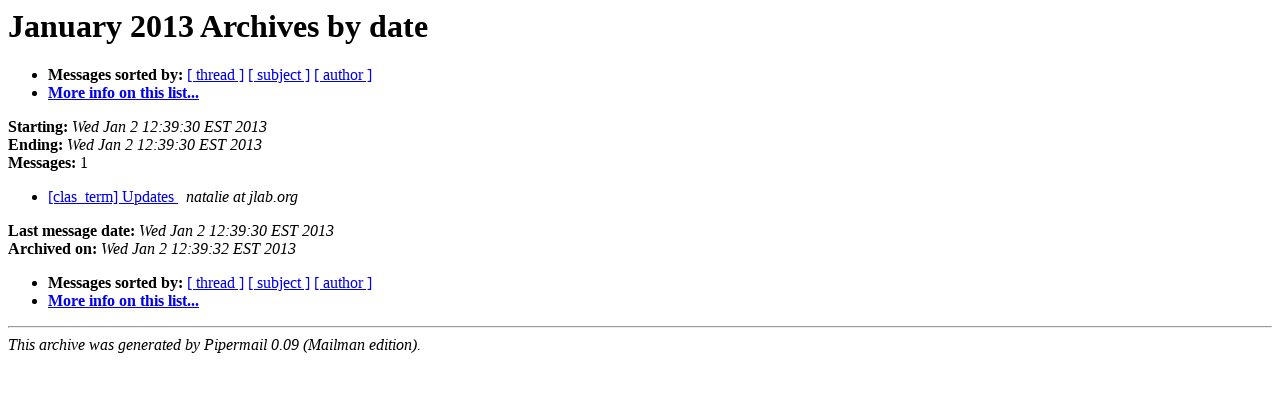

--- FILE ---
content_type: text/html; charset=UTF-8
request_url: https://mailman.jlab.org/pipermail/clas_term/2013-January/date.html
body_size: 1632
content:
<!DOCTYPE HTML PUBLIC "-//W3C//DTD HTML 3.2//EN">
<HTML>
  <HEAD>
     <title>The clas_term January 2013 Archive by date</title>
     <META NAME="robots" CONTENT="noindex,follow">
     <META http-equiv="Content-Type" content="text/html; charset=us-ascii">
  </HEAD>
  <BODY BGCOLOR="#ffffff">
      <a name="start"></A>
      <h1>January 2013 Archives by date</h1>
      <ul>
         <li> <b>Messages sorted by:</b>
	        <a href="thread.html#start">[ thread ]</a>
		<a href="subject.html#start">[ subject ]</a>
		<a href="author.html#start">[ author ]</a>
		

	     <li><b><a href="https://mailman.jlab.org/mailman/listinfo/clas_term">More info on this list...
                    </a></b></li>
      </ul>
      <p><b>Starting:</b> <i>Wed Jan  2 12:39:30 EST 2013</i><br>
         <b>Ending:</b> <i>Wed Jan  2 12:39:30 EST 2013</i><br>
         <b>Messages:</b> 1<p>
     <ul>

<LI><A HREF="000020.html">[clas_term] Updates
</A><A NAME="20">&nbsp;</A>
<I>natalie at jlab.org
</I>

    </ul>
    <p>
      <a name="end"><b>Last message date:</b></a> 
       <i>Wed Jan  2 12:39:30 EST 2013</i><br>
    <b>Archived on:</b> <i>Wed Jan  2 12:39:32 EST 2013</i>
    <p>
   <ul>
         <li> <b>Messages sorted by:</b>
	        <a href="thread.html#start">[ thread ]</a>
		<a href="subject.html#start">[ subject ]</a>
		<a href="author.html#start">[ author ]</a>
		
	     <li><b><a href="https://mailman.jlab.org/mailman/listinfo/clas_term">More info on this list...
                    </a></b></li>
     </ul>
     <p>
     <hr>
     <i>This archive was generated by
     Pipermail 0.09 (Mailman edition).</i>
  </BODY>
</HTML>

